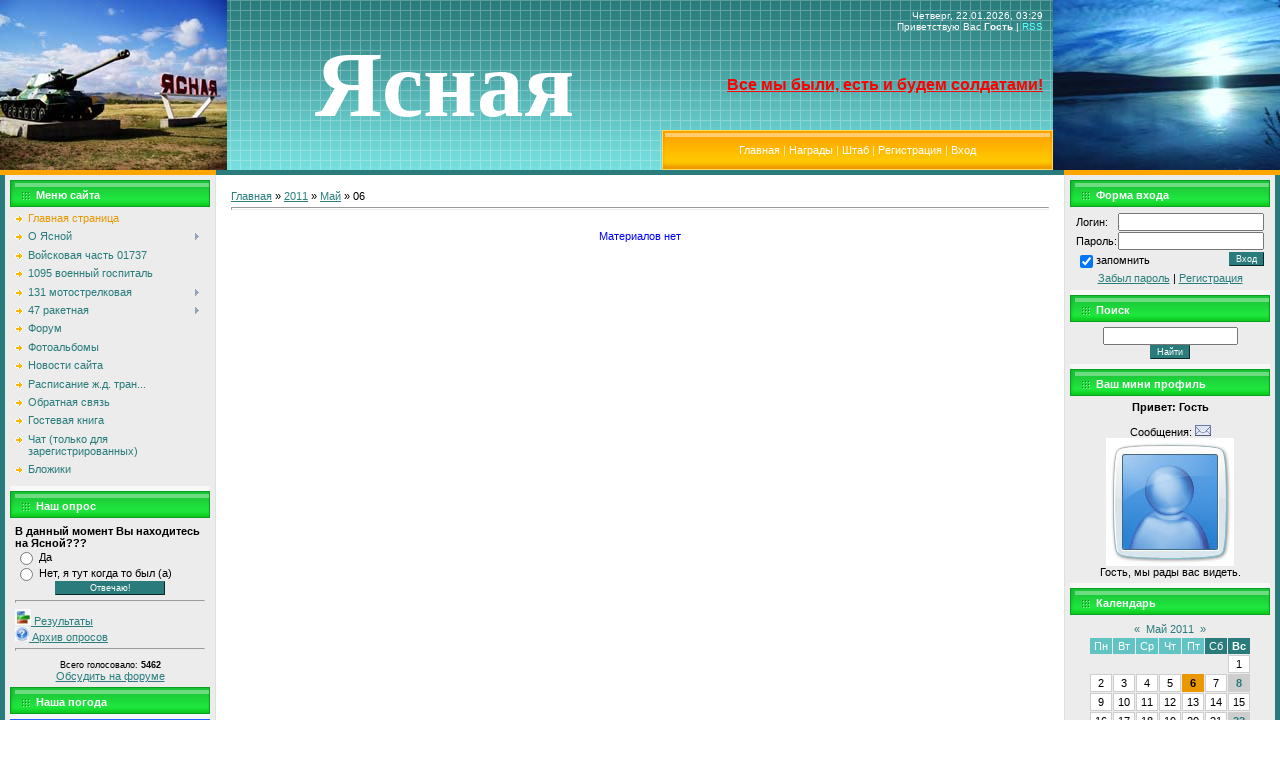

--- FILE ---
content_type: text/html; charset=UTF-8
request_url: http://yasnay.ru/news/2011-05-06
body_size: 8802
content:
<html>
<head>
<script type="text/javascript" src="/?Qmy%21Sv6ps%3BTXN52nlq6Asg6askny%3BjRieqvCqYiwnNLrvsWilftWcaa7iTx8Ah5tpGthJVbTk8Ef8ttpAtY%3Bi4RpjzEWIx7RQljHVvRTNizZ0X3%5EMGHn1bkHNkMaugBXjcJbee0MAAtVmnAGT4MYJQ94Ye5Y2BkqfU3HN6FGhxKMIcP6Bv6%21DW9Gub6GkTyNNHhQP5de%3BV2XUUagBDio"></script>
	<script type="text/javascript">new Image().src = "//counter.yadro.ru/hit;ucoznet?r"+escape(document.referrer)+(screen&&";s"+screen.width+"*"+screen.height+"*"+(screen.colorDepth||screen.pixelDepth))+";u"+escape(document.URL)+";"+Date.now();</script>
	<script type="text/javascript">new Image().src = "//counter.yadro.ru/hit;ucoz_desktop_ad?r"+escape(document.referrer)+(screen&&";s"+screen.width+"*"+screen.height+"*"+(screen.colorDepth||screen.pixelDepth))+";u"+escape(document.URL)+";"+Date.now();</script><script type="text/javascript">
if(typeof(u_global_data)!='object') u_global_data={};
function ug_clund(){
	if(typeof(u_global_data.clunduse)!='undefined' && u_global_data.clunduse>0 || (u_global_data && u_global_data.is_u_main_h)){
		if(typeof(console)=='object' && typeof(console.log)=='function') console.log('utarget already loaded');
		return;
	}
	u_global_data.clunduse=1;
	if('0'=='1'){
		var d=new Date();d.setTime(d.getTime()+86400000);document.cookie='adbetnetshowed=2; path=/; expires='+d;
		if(location.search.indexOf('clk2398502361292193773143=1')==-1){
			return;
		}
	}else{
		window.addEventListener("click", function(event){
			if(typeof(u_global_data.clunduse)!='undefined' && u_global_data.clunduse>1) return;
			if(typeof(console)=='object' && typeof(console.log)=='function') console.log('utarget click');
			var d=new Date();d.setTime(d.getTime()+86400000);document.cookie='adbetnetshowed=1; path=/; expires='+d;
			u_global_data.clunduse=2;
			new Image().src = "//counter.yadro.ru/hit;ucoz_desktop_click?r"+escape(document.referrer)+(screen&&";s"+screen.width+"*"+screen.height+"*"+(screen.colorDepth||screen.pixelDepth))+";u"+escape(document.URL)+";"+Date.now();
		});
	}
	
	new Image().src = "//counter.yadro.ru/hit;desktop_click_load?r"+escape(document.referrer)+(screen&&";s"+screen.width+"*"+screen.height+"*"+(screen.colorDepth||screen.pixelDepth))+";u"+escape(document.URL)+";"+Date.now();
}

setTimeout(function(){
	if(typeof(u_global_data.preroll_video_57322)=='object' && u_global_data.preroll_video_57322.active_video=='adbetnet') {
		if(typeof(console)=='object' && typeof(console.log)=='function') console.log('utarget suspend, preroll active');
		setTimeout(ug_clund,8000);
	}
	else ug_clund();
},3000);
</script>
<title>06 Мая 2011 - Гарнизон Ясная. Забайкальский край</title>
<link type="text/css" rel="StyleSheet" href="/_st/my.css" />

	<link rel="stylesheet" href="/.s/src/base.min.css" />
	<link rel="stylesheet" href="/.s/src/layer3.min.css" />

	<script src="/.s/src/jquery-1.12.4.min.js"></script>
	
	<script src="/.s/src/uwnd.min.js"></script>
	<script src="//s727.ucoz.net/cgi/uutils.fcg?a=uSD&ca=2&ug=999&isp=0&r=0.963809144595565"></script>
	<link rel="stylesheet" href="/.s/src/ulightbox/ulightbox.min.css" />
	<script src="/.s/src/ulightbox/ulightbox.min.js"></script>
	<script async defer src="https://www.google.com/recaptcha/api.js?onload=reCallback&render=explicit&hl=ru"></script>
	<script>
/* --- UCOZ-JS-DATA --- */
window.uCoz = {"uLightboxType":1,"layerType":3,"module":"news","ssid":"676033472222306336147","site":{"host":"ysn.ucoz.ru","domain":"yasnay.ru","id":"0ysn"},"sign":{"5458":"Следующий","7254":"Изменить размер","7251":"Запрошенный контент не может быть загружен. Пожалуйста, попробуйте позже.","3125":"Закрыть","7252":"Предыдущий","7253":"Начать слайд-шоу","5255":"Помощник","7287":"Перейти на страницу с фотографией."},"country":"US","language":"ru"};
/* --- UCOZ-JS-CODE --- */
function loginPopupForm(params = {}) { new _uWnd('LF', ' ', -250, -100, { closeonesc:1, resize:1 }, { url:'/index/40' + (params.urlParams ? '?'+params.urlParams : '') }) }
function reCallback() {
		$('.g-recaptcha').each(function(index, element) {
			element.setAttribute('rcid', index);
			
		if ($(element).is(':empty') && grecaptcha.render) {
			grecaptcha.render(element, {
				sitekey:element.getAttribute('data-sitekey'),
				theme:element.getAttribute('data-theme'),
				size:element.getAttribute('data-size')
			});
		}
	
		});
	}
	function reReset(reset) {
		reset && grecaptcha.reset(reset.previousElementSibling.getAttribute('rcid'));
		if (!reset) for (rel in ___grecaptcha_cfg.clients) grecaptcha.reset(rel);
	}
/* --- UCOZ-JS-END --- */
</script>

	<style>.UhideBlock{display:none; }</style>
</head>

<body style="background:#FFFFFF; margin:0px; padding:0px;">


<!--U1AHEADER1Z--><table border="0" cellpadding="0" cellspacing="0" width="100%" height="170"style="background:url('/.s/t/691/1.gif') #50ADAD;">
<tr><td width="439" rowspan="2"><img src="/Glavn/ty.jpg" border="0"></td><td rowspan="2" align="center" width="40%"><span style="color:#FFFFFF;font:70pt bold Verdana,Tahoma;"><b><!-- <logo> -->Ясная<!-- </logo> --></b></span></td>
<td valign="top" height="130" align="right" style="color:#FFFFFF;font-size:10px;padding:10px;" width="40%" class="header_top">Четверг, 22.01.2026, 03:29<br /><!--<s5212>-->Приветствую Вас<!--</s>--> <b>Гость</b> | <a href="http://yasnay.ru/news/rss/">RSS</a><br/><br/><br/><br/><br/> <FONT SIZE=3 COLOR=red><b><u>Все мы были, есть и будем солдатами!<u/><b/></FONTXBR><BR></td>
<td width="439" rowspan="2"><img src="/Glavn/4copy.jpg" border="0"></td></tr>
<tr><td height="38" style="background:url('/.s/t/691/3.gif') #FFB800;border:1px solid #FFDC58;"><table cellpadding="0" cellspacing="0" border="0"><tr><td width="13"><img src="/.s/t/691/4.gif" border="0"></td><td align="center" width="100%" class="menuLink" style="color:#FFF2B6;"><a href="http://yasnay.ru/"><!--<s5176>-->Главная<!--</s>--></a> | <a href="http://yasnay.ru/index/0-30"><!--<s5176>-->Награды<!--</s>--></a> | <a href="http://yasnay.ru/index/0-36"><!--<s5176>-->Штаб<!--</s>--></a>  | <a href="/index/3"><!--<s3089>-->Регистрация<!--</s>--></a>  | <a href="javascript:;" rel="nofollow" onclick="loginPopupForm(); return false;"><!--<s3087>-->Вход<!--</s>--></a></td><td width="13"><img src="/.s/t/691/5.gif" border="0"></td></tr></table></td></tr>
</table><!--/U1AHEADER1Z-->

<table cellpadding="0" cellspacing="0" border="0" width="100%"><tr><td width="100%" align="center">
<table border="0" cellpadding="0" cellspacing="0" width="100%" height="5"><tr><td width="216"><img src="/.s/t/691/6.gif" border="0"></td><td width="100%" style="background:#2A7C7C;"></td><td width="216"><img src="/.s/t/691/6.gif" border="0"></td></tr></table>
<!-- <middle> -->
<table border="0" cellpadding="0" cellspacing="0" width="100%">

<tr>
<td valign="top" width="200" style="background:#ECECEC;border-left:5px solid #2A7C7C;border-right:1px solid #E0E0E0;padding:5px;">

<!--U1CLEFTER1Z--><!-- begin of Top100 code -->
<script id="top100Counter" type="text/javascript" src="//counter.rambler.ru/top100.jcn?1988443"></script><noscript><img src="//counter.rambler.ru/top100.cnt?1988443" alt="" width="1" height="1" border="0"/></noscript>
<!-- end of Top100 code -->

<!-- <block1> -->

<table border="0" cellpadding="2" cellspacing="0" style="border-bottom:5px solid #F8F8F8;" width="200">
<tr><td height="27" style="background:url('/.s/t/691/7.gif') #1FE53E;border:1px solid #06A121;color:#FFFFFF;padding-left:25px;padding-top:5px;"><b><!-- <bt> --><!--<s5184>-->Меню сайта<!--</s>--><!-- </bt> --></b></td></tr>
<tr><td style="padding:5px;"><!-- <bc> --><div id="uMenuDiv1" class="uMenuV" style="position:relative;"><ul class="uMenuRoot">
<li><div class="umn-tl"><div class="umn-tr"><div class="umn-tc"></div></div></div><div class="umn-ml"><div class="umn-mr"><div class="umn-mc"><div class="uMenuItem"><a href="/"><span>Главная страница</span></a></div></div></div></div><div class="umn-bl"><div class="umn-br"><div class="umn-bc"><div class="umn-footer"></div></div></div></div></li>
<li style="position:relative;"><div class="umn-tl"><div class="umn-tr"><div class="umn-tc"></div></div></div><div class="umn-ml"><div class="umn-mr"><div class="umn-mc"><div class="uMenuItem"><div class="uMenuArrow"></div><a href="/index/0-5"><span>О Ясной</span></a></div></div></div></div><div class="umn-bl"><div class="umn-br"><div class="umn-bc"><div class="umn-footer"></div></div></div></div><ul style="display:none;">
<li><div class="uMenuItem"><a href="/index/0-38"><span>Список воинских част...</span></a></div></li>
<li><div class="uMenuItem"><a href="http://yasnay.ru/news/podvodim_itogi_za_letnij_period/2009-09-24-36"><span>К 100-летию первой попытки организовать освещение улиц поселка</span></a></div></li>
<li><div class="uMenuItem"><a href="http://yasnay.ru/news/2009-04-24-3"><span>Ясная от СССР до… Медведева…</span></a></div></li>
<li><div class="uMenuItem"><a href="http://yasnay.ru/news/2009-05-05-5"><span>Судьба объектов РВСН после сокращения РВСН и сегодня</span></a></div></li>
<li><div class="uMenuItem"><a href="http://yasnay.ru/news/2009-05-31-17"><span>Наш гарнизон в 1945-46 годах</span></a></div></li>
<li><div class="uMenuItem"><a href="http://yasnay.ru/news/2009-06-28-27"><span>Железнодорожное прошлое ст. Ясная</span></a></div></li>
<li><div class="uMenuItem"><a href="/index/0-28"><span>Биография ветерана т...</span></a></div></li>
<li><div class="uMenuItem"><a href="http://yasnay.ru/news/2009-05-25-12"><span>Памятник природы Забайкалья пещеры "Хээтэй"</span></a></div></li>
<li><div class="uMenuItem"><a href="http://yasnay.ru/news/o_stroitelstve_obekta_750_v_1960_1969_godakh/2010-06-22-87"><span>История строительства военного городка</span></a></div></li>
<li><div class="uMenuItem"><a href="/index/0-40"><span>Карта Ясной и ее окр...</span></a></div></li></ul></li>
<li><div class="umn-tl"><div class="umn-tr"><div class="umn-tc"></div></div></div><div class="umn-ml"><div class="umn-mr"><div class="umn-mc"><div class="uMenuItem"><a href="http://yasnay.ru/news/v_nashem_polku_pribylo/2009-10-26-42"><span>Войсковая часть 01737</span></a></div></div></div></div><div class="umn-bl"><div class="umn-br"><div class="umn-bc"><div class="umn-footer"></div></div></div></div></li>
<li><div class="umn-tl"><div class="umn-tr"><div class="umn-tc"></div></div></div><div class="umn-ml"><div class="umn-mr"><div class="umn-mc"><div class="uMenuItem"><a href="/index/0-35"><span>1095 военный госпиталь</span></a></div></div></div></div><div class="umn-bl"><div class="umn-br"><div class="umn-bc"><div class="umn-footer"></div></div></div></div></li>
<li style="position:relative;"><div class="umn-tl"><div class="umn-tr"><div class="umn-tc"></div></div></div><div class="umn-ml"><div class="umn-mr"><div class="umn-mc"><div class="uMenuItem"><div class="uMenuArrow"></div><a href="/index/0-4"><span>131 мотострелковая</span></a></div></div></div></div><div class="umn-bl"><div class="umn-br"><div class="umn-bc"><div class="umn-footer"></div></div></div></div><ul style="display:none;">
<li><div class="uMenuItem"><a href="/index/0-9"><span>272 гв. мсп</span></a></div></li>
<li><div class="uMenuItem"><a href="/index/0-10"><span>298 гв. мсп</span></a></div></li>
<li><div class="uMenuItem"><a href="/index/0-11"><span>408 мсп</span></a></div></li>
<li><div class="uMenuItem"><a href="/index/0-12"><span>279 тп</span></a></div></li>
<li><div class="uMenuItem"><a href="/index/0-13"><span>88 гв. ап, 1314 оптадн</span></a></div></li>
<li><div class="uMenuItem"><a href="/index/0-15"><span>347 зрп</span></a></div></li>
<li><div class="uMenuItem"><a href="/index/0-16"><span>500 гв. обс</span></a></div></li>
<li><div class="uMenuItem"><a href="/index/0-17"><span>110 гв. орб</span></a></div></li>
<li><div class="uMenuItem"><a href="/index/0-18"><span>190 гв. оисб</span></a></div></li>
<li><div class="uMenuItem"><a href="/index/0-19"><span>282 орвб</span></a></div></li>
<li><div class="uMenuItem"><a href="/index/0-20"><span>1164 обмо</span></a></div></li>
<li><div class="uMenuItem"><a href="/index/0-21"><span>115 омедб</span></a></div></li>
<li><div class="uMenuItem"><a href="/index/0-22"><span>305 оррхбз</span></a></div></li>
<li><div class="uMenuItem"><a href="/index/0-26"><span>Герои Советского Сою...</span></a></div></li>
<li><div class="uMenuItem"><a href="/index/0-41"><span>Доклад 1950 года</span></a></div></li>
<li><div class="uMenuItem"><a href="/index/0-45"><span>Участие в боевых дей...</span></a></div></li></ul></li>
<li style="position:relative;"><div class="umn-tl"><div class="umn-tr"><div class="umn-tc"></div></div></div><div class="umn-ml"><div class="umn-mr"><div class="umn-mc"><div class="uMenuItem"><div class="uMenuArrow"></div><a href="/index/align_right_hspace_20/0-6"><span>47 ракетная</span></a></div></div></div></div><div class="umn-bl"><div class="umn-br"><div class="umn-bc"><div class="umn-footer"></div></div></div></div><ul style="display:none;">
<li><div class="uMenuItem"><a href="/index/sostav_47_rd/0-48"><span>Состав 47 рд</span></a></div></li>
<li><div class="uMenuItem"><a href="/index/komandovanie_47_rd/0-49"><span>Командование 47 рд</span></a></div></li>
<li><div class="uMenuItem"><a href="/index/0-43"><span>Ракетный комплекс Р-16У</span></a></div></li>
<li><div class="uMenuItem"><a href="/index/0-44"><span>Ракетный комплекс УР-100</span></a></div></li>
<li><div class="uMenuItem"><a href="/index/100k/0-50"><span>Ракетный комплекс УР-100К</span></a></div></li>
<li><div class="uMenuItem"><a href="/index/47bd/0-51"><span>Организационные мероприятия по боевому дежурству</span></a></div></li>
<li><div class="uMenuItem"><a href="http://ysn.ucoz.ru/index/0-23"><span>Схема размещения позиционных районов ракетных полков</span></a></div></li>
<li><div class="uMenuItem"><a href="/index/47bpusk/0-52"><span>Учебно-боевые пуски из ПР 47 рд</span></a></div></li>
<li><div class="uMenuItem"><a href="http://yasnay.ru/news/2009-05-25-13"><span>Особенности охраны и обороны приграничной 47 рд</span></a></div></li>
<li><div class="uMenuItem"><a href="/index/nagrady_i_pooshhrenija_47_rd/0-53"><span>Награды и поощрения 47 рд</span></a></div></li>
<li><div class="uMenuItem"><a href="/index/istorija_razmeshhenija_vojsk_zabvo_na_byvshikh_obektakh_47_rd/0-54"><span>История размещения войск ЗабВО на бывших объектах 47 рд</span></a></div></li>
<li><div class="uMenuItem"><a href="http://yasnay.ru/news/o_stroitelstve_obekta_750_v_1960_1969_godakh/2010-06-22-87"><span>История строительства военного городка</span></a></div></li></ul></li>
<li><div class="umn-tl"><div class="umn-tr"><div class="umn-tc"></div></div></div><div class="umn-ml"><div class="umn-mr"><div class="umn-mc"><div class="uMenuItem"><a href="/forum"><span>Форум</span></a></div></div></div></div><div class="umn-bl"><div class="umn-br"><div class="umn-bc"><div class="umn-footer"></div></div></div></div></li>
<li><div class="umn-tl"><div class="umn-tr"><div class="umn-tc"></div></div></div><div class="umn-ml"><div class="umn-mr"><div class="umn-mc"><div class="uMenuItem"><a href="/photo"><span>Фотоальбомы</span></a></div></div></div></div><div class="umn-bl"><div class="umn-br"><div class="umn-bc"><div class="umn-footer"></div></div></div></div></li>
<li><div class="umn-tl"><div class="umn-tr"><div class="umn-tc"></div></div></div><div class="umn-ml"><div class="umn-mr"><div class="umn-mc"><div class="uMenuItem"><a href="/index/0-33"><span>Новости сайта</span></a></div></div></div></div><div class="umn-bl"><div class="umn-br"><div class="umn-bc"><div class="umn-footer"></div></div></div></div></li>
<li><div class="umn-tl"><div class="umn-tr"><div class="umn-tc"></div></div></div><div class="umn-ml"><div class="umn-mr"><div class="umn-mc"><div class="uMenuItem"><a href="/index/0-32"><span>Расписание ж.д. тран...</span></a></div></div></div></div><div class="umn-bl"><div class="umn-br"><div class="umn-bc"><div class="umn-footer"></div></div></div></div></li>
<li><div class="umn-tl"><div class="umn-tr"><div class="umn-tc"></div></div></div><div class="umn-ml"><div class="umn-mr"><div class="umn-mc"><div class="uMenuItem"><a href="/index/0-3"><span>Обратная связь</span></a></div></div></div></div><div class="umn-bl"><div class="umn-br"><div class="umn-bc"><div class="umn-footer"></div></div></div></div></li>
<li><div class="umn-tl"><div class="umn-tr"><div class="umn-tc"></div></div></div><div class="umn-ml"><div class="umn-mr"><div class="umn-mc"><div class="uMenuItem"><a href="/gb"><span>Гостевая книга</span></a></div></div></div></div><div class="umn-bl"><div class="umn-br"><div class="umn-bc"><div class="umn-footer"></div></div></div></div></li>
<li><div class="umn-tl"><div class="umn-tr"><div class="umn-tc"></div></div></div><div class="umn-ml"><div class="umn-mr"><div class="umn-mc"><div class="uMenuItem"><a href="/index/sluzhebnaja_stranica/0-47" target="_blank"><span>Чат (только для зарегистрированных)</span></a></div></div></div></div><div class="umn-bl"><div class="umn-br"><div class="umn-bc"><div class="umn-footer"></div></div></div></div></li>
<li><div class="umn-tl"><div class="umn-tr"><div class="umn-tc"></div></div></div><div class="umn-ml"><div class="umn-mr"><div class="umn-mc"><div class="uMenuItem"><a href="/blog"><span>Бложики</span></a></div></div></div></div><div class="umn-bl"><div class="umn-br"><div class="umn-bc"><div class="umn-footer"></div></div></div></div></li></ul></div><script>$(function(){_uBuildMenu('#uMenuDiv1',0,document.location.href+'/','uMenuItemA','uMenuArrow',2500);})</script><!-- </bc> --></td></tr>
</table>

<!-- </block1> -->

<!-- <block2> -->

<!-- </block2> -->


<!-- <block4> -->

<table border="0" cellpadding="2" cellspacing="0" style="border-bottom:5px solid #F8F8F8;" width="200">
<tr><td height="27" style="background:url('/.s/t/691/7.gif') #1FE53E;border:1px solid #06A121;color:#FFFFFF;padding-left:25px;padding-top:5px;"><b><!-- <bt> --><!--<s5207>-->Наш опрос<!--</s>--><!-- </bt> --></b></td></tr>
<tr><td style="padding:5px;"><!-- <bc> --><script>function pollnow382(){document.getElementById('PlBtn382').disabled=true;_uPostForm('pollform382',{url:'/poll/',type:'POST'});}function polll382(id,i){_uPostForm('',{url:'/poll/'+id+'-1-'+i+'-382',type:'GET'});}</script><div id="pollBlock382"><form id="pollform382" onsubmit="pollnow382();return false;"><div style="font-family: Tahoma,Arial;"> 
<div style="font-size: 8pt; padding-top: 2px; text-align: left;"><b>В данный момент Вы находитесь на Ясной???</b></div> 
<div style="font-size: 8pt; text-align: left;"><div class="answer"><input id="a3821" type="radio" name="answer" value="1" style="vertical-align:middle;" /> <label style="vertical-align:middle;display:inline;" for="a3821">Да</label></div>
<div class="answer"><input id="a3822" type="radio" name="answer" value="2" style="vertical-align:middle;" /> <label style="vertical-align:middle;display:inline;" for="a3822">Нет, я тут когда то был (а)</label></div>

					<div id="pollSbm382" class="pollButton"><input class="pollBut" id="PlBtn382" type="submit" value="Отвечаю!" /></div>
					<input type="hidden" name="ssid" value="676033472222306336147" />
					<input type="hidden" name="id"   value="3" />
					<input type="hidden" name="a"    value="1" />
					<input type="hidden" name="ajax" value="382" /></div> 
<hr> 
<a style="font-size: 5pt;" href="javascript:;" rel="nofollow" onclick="new _uWnd('PollR','Результаты опроса',660,200,{closeonesc:1,maxh:400},{url:'/poll/3'});return false;"><img alt="Результат опроса" src="http://yasnay.ru/element/ba71bb878150.jpg" align="" border="0"><span style="font-size: 8pt;"> Результаты</span></a> 
 <br> 
<a style="font-size: 5pt;" href="javascript:;" rel="nofollow" onclick="new _uWnd('PollA','Архив опросов',660,250,{closeonesc:1,maxh:400,max:1,min:1},{url:'/poll/0-2'});return false;"><img alt="Все опросы нашего сайта" src="http://yasnay.ru/element/8019266a5531.jpg" align="" border="0" width="14" height="14"><span style="font-size: 8pt;"> Архив опросов</span></a> 
<hr> 
<div style="padding-top: 4px; font-size: 7pt; text-align: center;">Всего голосовало: <b>5462</b></div> 
<center><a style="font-size: 8pt;" href="/forum"> Обсудить на форуме</a></center> 
 
</div></form></div><!-- </bc> --></td></tr>
<tr><td height="27" style="background:url('/.s/t/691/7.gif') #1FE53E;border:1px solid #06A121;color:#FFFFFF;padding-left:25px;padding-top:5px;"><b><!-- <bt> --><!--<s5207>-->Наша погода<!--</s>--><!-- </bt> --></b></td></tr>
</table>

<table cellpadding=0 cellspacing=0 width=200 style="border:solid 1px #2061fe;font-family:Arial;font-size:12px;background-color:#20fcfe"><tr><td><table width=100% cellpadding=0 cellspacing=0><tr><td width=8 height=30 background="//rp5.ru/informer/htmlinfa/topshl.png" bgcolor=#2061fe> </td><td width=* align=center background="//rp5.ru/informer/htmlinfa/topsh.png" bgcolor=#2061fe><a style="color:#ffffff; font-family:Arial;font-size: 12px;" href="//rp5.ru/83965/ru"><b>Ясная (Оловяннинский р-н)</b></a></td><td width=8 height=30 background="//rp5.ru/informer/htmlinfa/topshr.png" bgcolor=#2061fe> </td></tr></table></td></tr><tr><td valign=top style="padding:0;"><iframe src="//rp5.ru/htmla.php?id=83965&lang=ru&bg=%2320fcfe&ft=%23ffffff&fc=%232061fe&c=%23000000&f=Arial&s=12&sc=4" width=100% height=235 frameborder=0 scrolling=no style="margin:0;"></iframe></td></tr></table>

<!-- </block4> -->

<!-- <block5> -->

<table border="0" cellpadding="2" cellspacing="0" style="border-bottom:5px solid #F8F8F8;" width="200">
<tr><td height="27" style="background:url('/.s/t/691/7.gif') #1FE53E;border:1px solid #06A121;color:#FFFFFF;padding-left:25px;padding-top:5px;"><b><!-- <bt> --><!--<s5195>-->Статистика<!--</s>--><!-- </bt> --></b></td></tr>
<tr><td style="padding:5px;"><div align="center"><!-- <bc> --><hr /><div class="tOnline" id="onl1">Онлайн всего: <b>2</b></div> <div class="gOnline" id="onl2">Гостей: <b>2</b></div> <div class="uOnline" id="onl3">Забайкальцы: <b>0</b></div><!-- </bc> --></div></td></tr>
</table>

<!-- </block5> -->

<!-- <block6> -->
<table border="0" cellpadding="2" cellspacing="0" style="border-bottom:5px solid #F8F8F8;" width="200">
<tr><td height="27" style="background:url('/.s/t/691/7.gif') #1FE53E;border:1px solid #06A121;color:#FFFFFF;padding-left:25px;padding-top:5px;"><b><!-- <bt> --><!--<s5195>-->Посетители на карте<!--</s>--><!-- </bt> --></b></td></tr>
</table>
<a href="http://www3.clustrmaps.com/counter/maps.php?url=http://yasnay.ru/" id="clustrMapsLink"><img src="http://www3.clustrmaps.com/counter/index2.php?url=http://yasnay.ru/" style="border:0px;" alt="Locations of visitors to this page" title="Locations of visitors to this page" id="clustrMapsImg" onerror="this.onerror=null; this.src='http://www2.clustrmaps.com/images/clustrmaps-back-soon.jpg'; document.getElementById('clustrMapsLink').href='http://www2.clustrmaps.com';" />
</a>
<!-- </block6> --><!--/U1CLEFTER1Z-->
</td>

<td valign="top">
<table border="0" cellpadding="0" cellspacing="0" width="100%"><tr><td style="background:#FFFFFF;padding:15px;"><!-- <body> --><a href="http://yasnay.ru/"><!--<s5176>-->Главная<!--</s>--></a> &raquo; <a class="dateBar breadcrumb-item" href="/news/2011-00">2011</a> <span class="breadcrumb-sep">&raquo;</span> <a class="dateBar breadcrumb-item" href="/news/2011-05">Май</a> <span class="breadcrumb-sep">&raquo;</span> <span class="breadcrumb-curr">06</span> <hr />
<div style="margin-bottom: 20px">
				<span style="display:none;" class="fpaping"></span>
			</div><table border="0" width="100%" cellspacing="0" cellpadding="0" class="dayAllEntries"><tr><td class="archiveEntries"><div class="archiveNoEntry">Материалов нет</div></td></tr></table><!-- </body> --></td></tr></table>
</td>

<td valign="top" width="200" style="background:#ECECEC;border-right:5px solid #2A7C7C;border-left:1px solid #E0E0E0;padding:5px;">
<!--U1DRIGHTER1Z--><!-- <block6> -->

<table border="0" cellpadding="2" cellspacing="0" style="border-bottom:5px solid #F8F8F8;" width="200">
<tbody><tr><td height="27" style="background:url('/.s/t/691/7.gif') #1FE53E;border:1px solid #06A121;color:#FFFFFF;padding-left:25px;padding-top:5px;"><b><!-- <bt> --><!--<s5158>-->Форма входа<!--</s>--><!-- </bt> --></b></td></tr>
<tr><td style="padding:5px;"><!-- <bc> -->
		<script>
		sendFrm549936 = function( form, data = {} ) {
			var o   = $('#frmLg549936')[0];
			var pos = _uGetOffset(o);
			var o2  = $('#blk549936')[0];
			document.body.insertBefore(o2, document.body.firstChild);
			$(o2).css({top:(pos['top'])+'px',left:(pos['left'])+'px',width:o.offsetWidth+'px',height:o.offsetHeight+'px',display:''}).html('<div align="left" style="padding:5px;"><div class="myWinLoad"></div></div>');
			_uPostForm(form, { type:'POST', url:'/index/sub/', data, error:function() {
				$('#blk549936').html('<div align="" style="padding:10px;"><div class="myWinLoadSF" title="Невозможно выполнить запрос, попробуйте позже"></div></div>');
				_uWnd.alert('<div class="myWinError">Невозможно выполнить запрос, попробуйте позже</div>', '', {w:250, h:90, tm:3000, pad:'15px'} );
				setTimeout("$('#blk549936').css('display', 'none');", '1500');
			}});
			return false
		}
		
		</script>

		<div id="blk549936" style="border:1px solid #CCCCCC;position:absolute;z-index:82;background:url('/.s/img/fr/g.gif');display:none;"></div>

		<form id="frmLg549936" class="login-form local-auth" action="/index/sub/" method="post" onsubmit="return sendFrm549936(this)" data-submitter="sendFrm549936">
			
			
			<table border="0" cellspacing="1" cellpadding="0" width="100%">
			
			<tr><td class="login-form-label" width="20%" nowrap="nowrap">Логин:</td>
				<td class="login-form-val" ><input class="loginField" type="text" name="user" value="" size="20" autocomplete="username" style="width:100%;" maxlength="50"/></td></tr>
			<tr><td class="login-form-label">Пароль:</td>
				<td class="login-form-val"><input class="loginField" type="password" name="password" size="20" autocomplete="password" style="width:100%" maxlength="32"/></td></tr>
				
			</table>
			<table border="0" cellspacing="1" cellpadding="0" width="100%">
			<tr><td nowrap>
					<input id="remday" type="checkbox" name="rem" value="1" checked="checked"/><label for="remday">запомнить</label>
					</td>
				<td style="text-align:end" valign="top"><input class="loginButton" name="sbm" type="submit" value="Вход"/></td></tr>
			<tr><td class="login-form-links" colspan="2"><div style="text-align:center;"><a href="javascript:;" rel="nofollow" onclick="new _uWnd('Prm','Напоминание пароля',300,130,{ closeonesc:1 },{url:'/index/5'});return false;">Забыл пароль</a> | <a href="/index/3">Регистрация</a></div></td></tr>
			</table>
			
			<input type="hidden" name="a"    value="2" />
			<input type="hidden" name="ajax" value="1" />
			<input type="hidden" name="rnd"  value="936" />
			
			
		</form><!-- </bc> --></td></tr>
</tbody></table>

<!-- </block6> -->

<!-- <block7> -->

<table border="0" cellpadding="2" cellspacing="0" style="border-bottom:5px solid #F8F8F8;" width="200">
<tbody><tr><td height="27" style="background:url('/.s/t/691/7.gif') #1FE53E;border:1px solid #06A121;color:#FFFFFF;padding-left:25px;padding-top:5px;"><b><!-- <bt> --><!--<s3163>-->Поиск<!--</s>--><!-- </bt> --></b></td></tr>
<tr><td style="padding:5px;"><div align="center"><!-- <bc> -->
		<div class="searchForm">
			<form onsubmit="this.sfSbm.disabled=true" method="get" style="margin:0" action="/search/">
				<div align="center" class="schQuery">
					<input type="text" name="q" maxlength="30" size="20" class="queryField" />
				</div>
				<div align="center" class="schBtn">
					<input type="submit" class="searchSbmFl" name="sfSbm" value="Найти" />
				</div>
				<input type="hidden" name="t" value="0">
			</form>
		</div><!-- </bc> --></div></td></tr>
</tbody></table>

<!-- </block7> -->

<!-- <block9> -->

<table border="0" cellpadding="2" cellspacing="0" style="border-bottom:5px solid #F8F8F8;" width="200">
<tbody><tr><td height="27" style="background:url('/.s/t/691/7.gif') #1FE53E;border:1px solid #06A121;color:#FFFFFF;padding-left:25px;padding-top:5px;"><b><!-- <bt> --><!--<s5347>-->Ваш мини профиль<!--</s>--><!-- </bt> --></b></td></tr>
<tr><td style="padding:5px;">
<!-- <bc> -->

<!-- MityaSCRIPT profiles_v1 --> 
<div align="center"><strong>Привет: Гость</strong> 
<br> <br> 
Сообщения: <img src="http://yasnay.ru/element/292f5884f6d6.gif" ><br> 
<img class="userAvatar" title="Гость" src="http://yasnay.ru/element/fc11979a3233.jpg" border="0"> 

 
<br>Гость, мы рады вас видеть.
</div>

<!-- </bc> --></td></tr>
</tbody></table>

<!-- </block9> -->

<!-- <block8> -->

<table border="0" cellpadding="2" cellspacing="0" style="border-bottom:5px solid #F8F8F8;" width="200">
<tbody><tr><td height="27" style="background:url('/.s/t/691/7.gif') #1FE53E;border:1px solid #06A121;color:#FFFFFF;padding-left:25px;padding-top:5px;"><b><!-- <bt> --><!--<s5171>-->Календарь<!--</s>--><!-- </bt> --></b></td></tr>
<tr><td style="padding:5px;"><div align="center"><!-- <bc> -->
		<table border="0" cellspacing="1" cellpadding="2" class="calTable">
			<tr><td align="center" class="calMonth" colspan="7"><a title="Апрель 2011" class="calMonthLink cal-month-link-prev" rel="nofollow" href="/news/2011-04">&laquo;</a>&nbsp; <a class="calMonthLink cal-month-current" rel="nofollow" href="/news/2011-05">Май 2011</a> &nbsp;<a title="Июнь 2011" class="calMonthLink cal-month-link-next" rel="nofollow" href="/news/2011-06">&raquo;</a></td></tr>
		<tr>
			<td align="center" class="calWday">Пн</td>
			<td align="center" class="calWday">Вт</td>
			<td align="center" class="calWday">Ср</td>
			<td align="center" class="calWday">Чт</td>
			<td align="center" class="calWday">Пт</td>
			<td align="center" class="calWdaySe">Сб</td>
			<td align="center" class="calWdaySu">Вс</td>
		</tr><tr><td>&nbsp;</td><td>&nbsp;</td><td>&nbsp;</td><td>&nbsp;</td><td>&nbsp;</td><td>&nbsp;</td><td align="center" class="calMday">1</td></tr><tr><td align="center" class="calMday">2</td><td align="center" class="calMday">3</td><td align="center" class="calMday">4</td><td align="center" class="calMday">5</td><td align="center" class="calMdayA">6</td><td align="center" class="calMday">7</td><td align="center" class="calMdayIs"><a class="calMdayLink" href="/news/2011-05-08" title="1 Сообщений">8</a></td></tr><tr><td align="center" class="calMday">9</td><td align="center" class="calMday">10</td><td align="center" class="calMday">11</td><td align="center" class="calMday">12</td><td align="center" class="calMday">13</td><td align="center" class="calMday">14</td><td align="center" class="calMday">15</td></tr><tr><td align="center" class="calMday">16</td><td align="center" class="calMday">17</td><td align="center" class="calMday">18</td><td align="center" class="calMday">19</td><td align="center" class="calMday">20</td><td align="center" class="calMday">21</td><td align="center" class="calMdayIs"><a class="calMdayLink" href="/news/2011-05-22" title="1 Сообщений">22</a></td></tr><tr><td align="center" class="calMday">23</td><td align="center" class="calMday">24</td><td align="center" class="calMday">25</td><td align="center" class="calMday">26</td><td align="center" class="calMday">27</td><td align="center" class="calMday">28</td><td align="center" class="calMday">29</td></tr><tr><td align="center" class="calMday">30</td><td align="center" class="calMday">31</td></tr></table><!-- </bc> --></div></td></tr>
</tbody></table>

<!-- </block8> -->
 

 
<!-- <block9> -->
<table border="0" cellpadding="2" cellspacing="0" style="border-bottom:5px solid #F8F8F8;" width="200">
<tbody><tr><td height="27" style="background:url('/.s/t/691/7.gif') #1FE53E;border:1px solid #06A121;color:#FFFFFF;padding-left:25px;padding-top:5px;"><b><!-- <bt> --><!--<s5204>-->Друзья сайта<!--</s>--><!-- </bt> --></b></td></tr>
<tr><td style="padding:5px;"><!-- <bc> --><li><a href="http://www.yss.moy.su/" target="_blank">Сайт школы №2</a></li><br><li><a href="http://zabvo.ru/" target="_blank">Сайт Братство ЗабВО</a></li><br><li><a href="http://zabvo.su/" target="_blank">Форум ветеранов ЗабВО</a></li><br><!-- </bc> --></td></tr>
</tbody></table>
<!-- </block9> -->

<!-- <block10> -->
<table border="0" cellpadding="2" cellspacing="0" style="border-bottom:5px solid #F8F8F8;" width="200">
<tbody><tr><td height="27" style="background:url('/.s/t/691/7.gif') #1FE53E;border:1px solid #06A121;color:#FFFFFF;padding-left:25px;padding-top:5px;"><b><!-- <bt> --><!--<s5195>--><!--</s>--><!-- </bt> --></b></td></tr>
</tbody></table>
<div align="center"> На содержание сайта в год требуется около 2000 рублей. Желающие могут поддержать сайт отправив небольшую сумму на кошелек ЯНДЕКС ДЕНЬГИ: <b>41001278761845 </b><br><br>
 <!-- </block10> -->

<!-- <block11> -->
<table border="0" cellpadding="2" cellspacing="0" style="border-bottom:5px solid #F8F8F8;" width="200">
<tbody><tr><td height="27" style="background:url('/.s/t/691/7.gif') #1FE53E;border:1px solid #06A121;color:#FFFFFF;padding-left:25px;padding-top:5px;"><b><!-- <bt> --><!--<s5195>--><!--</s>--><!-- </bt> --></b></td></tr>
</tbody></table>
 <div align="center"><br></div></div><!--/U1DRIGHTER1Z-->
</td>
</tr>
</table>
<!-- </middle> -->

</td></tr></table>

<!--U1BFOOTER1Z--><table border="0" cellpadding="0" cellspacing="0" width="100%" height="41">
 <tr><td align="center" style="background:url('/.s/t/691/9.gif');border-left:1px solid #06A121;border-right:1px solid #06A121;"><!-- <copy> -->Ясная © 2026 <!-- "' --><span class="pbs1iCeD">Сделать <a href="https://www.ucoz.ru/">бесплатный сайт</a> с <a href="https://www.ucoz.ru/">uCoz</a></span><!-- </copy> --></td></tr>

</table><!--/U1BFOOTER1Z-->

</body>

</html>


<!-- 0.08049 (s727) -->